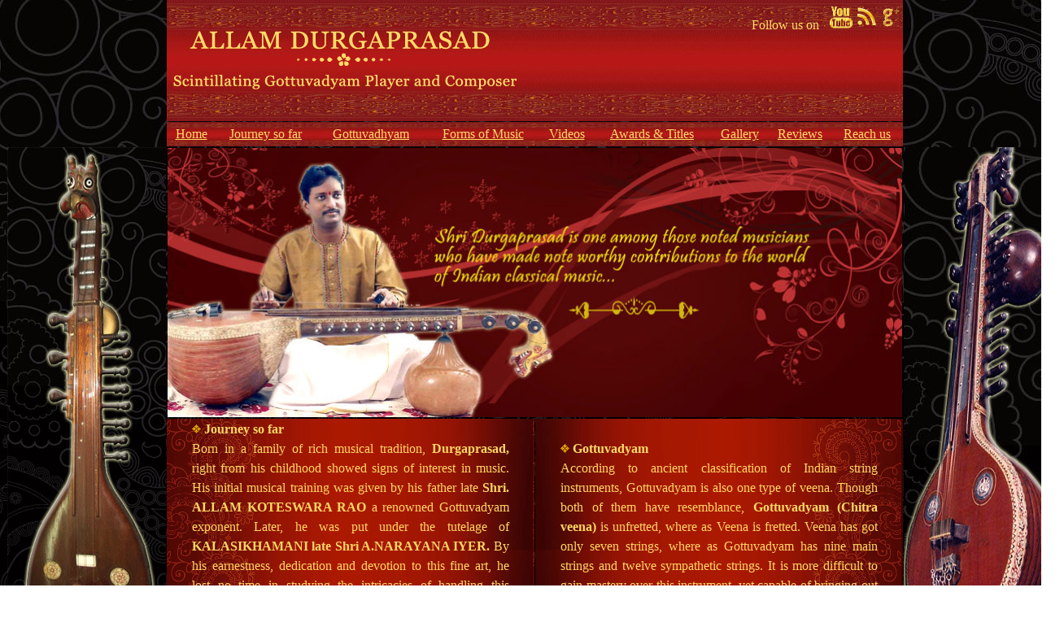

--- FILE ---
content_type: text/html
request_url: https://commercestudyguide.com/
body_size: 3327
content:
<html>

<head>
<style>
.mySlides {display:none;}
</style>
<meta http-equiv="Content-Type" content="text/html; charset=windows-1252">
<title>Welcome to the official website of Sri Allam Durgaprasad...</title>
<bgsound src="Bhgesri%20-Ragam%20Bit.mp3" loop="-1">
</head>

<body background="BlackPaisley.gif">

<div align="center">
	<table border="0" width="1300" cellspacing="1" style="position: relative; top: -10" height="809">
		<tr>
			<td height="75" width="200">
			<p align="center">&nbsp;</td>
			<td background="adptoplogo.gif" height="150" bgcolor="#CC0000" colspan="2" width="900">
			<p align="right"><font face="Calibri" color="#FFDC69">Follow us on</font>&nbsp;&nbsp;
			<a target="_blank" href="https://www.youtube.com/user/allamdurgaprasad/videos">
			<img border="0" src="yt.gif" width="30" height="29"></a><a target="_blank" href="http://allamdurgaprasad.blogspot.in/"><img border="0" src="bl.gif" width="30" height="30"></a><a target="_blank" href="https://plus.google.com/?"><img border="0" src="go.gif" width="30" height="30"></a></p>
			<p align="right">&nbsp;</p>
			<p align="right">&nbsp;</p>
			<p align="right">&nbsp;</td>
			<td height="75" width="200">&nbsp;</td>
		</tr>
		<tr>
			<td height="9" width="200"></td>
			<td background="footer.jpg" height="30" bgcolor="#CC0000" colspan="2" width="900">
			<table border="0" width="100%" cellspacing="1">
				<tr>
					<td align="center"><font face="Calibri" color="#FFD764">
					<a href="index.html"><font color="#FFDA6A">
					<span style="text-decoration: none">Home</span></font></a></font></td>
					<td align="center"><font face="Calibri" color="#FFD764">
					<a href="journeysofar.html"><font color="#FFDA6A">
					<span style="text-decoration: none">Journey so far</span></font></a></font></td>
					<td align="center"><font face="Calibri" color="#FFD764">
					<a href="gottuvadyam.html"><font color="#FFDA6A">
					<span style="text-decoration: none">Gottuvadhyam</span></font></a></font></td>
					<td align="center"><font face="Calibri" color="#FFD764">
					<a href="formsofmusic.html"><font color="#FFDA6A">
					<span style="text-decoration: none">Forms of Music</span></font></a></font></td>
					<td align="center"><font face="Calibri" color="#FFDA6A">
					<a href="videos.html"><font color="#FFDA6A">
					<span style="text-decoration: none">Videos</span></font></a></font></td>
					<td align="center"><font face="Calibri" color="#FFD764">
					<a href="awards.html"><font color="#FFDA6A">
					<span style="text-decoration: none">Awards &amp; Titles</span></font></a></font></td>
					<td align="center"><font face="Calibri" color="#FFD764">
					<a href="gallery.html"><font color="#FFDA6A">
					<span style="text-decoration: none">Gallery</span></font></a></font></td>
					<td align="center"><a href="reviews.html">
					<font face="Calibri" color="#FFDA6A">
					<span style="text-decoration: none">Reviews</span></font></a></td>
					<td align="center"><font face="Calibri" color="#FFD764">
					<a href="reachus.html"><font color="#FFDA6A">
					<span style="text-decoration: none">Reach us</span></font></a></font></td>
				</tr>
			</table>
			</td>
			<td height="9" width="200"></td>
		</tr>
		<tr>
			<td background="athiveena2a.gif" height="8" width="200" rowspan="2">&nbsp;</td>
			<td height="8" colspan="2" width="900">
			<body>

			<div class="w3-content" style="max-width:100% !important;">
 
  <img class="mySlides" src="top.jpg" style="width:100%">

   <img class="mySlides" src="top2.jpg" style="width:100%">
   
   <img class="mySlides" src="top3.jpg" style="width:100%">
   
   <img class="mySlides" src="top4.jpg" style="width:100%">
   
   <img class="mySlides" src="top5.jpg" style="width:100%">
   
   <img class="mySlides" src="top6.jpg" style="width:100%">
   
   <img class="mySlides" src="top7.jpg" style="width:100%">
   
</div>

<script>
var slideIndex = 0;
carousel();

function carousel() {
    var i;
    var x = document.getElementsByClassName("mySlides");
    for (i = 0; i < x.length; i++) {
      x[i].style.display = "none"; 
    }
    slideIndex++;
    if (slideIndex > x.length) {slideIndex = 1} 
    x[slideIndex-1].style.display = "block"; 
    setTimeout(carousel, 2000); 
}
</script>

<script defer src="https://static.cloudflareinsights.com/beacon.min.js/vcd15cbe7772f49c399c6a5babf22c1241717689176015" integrity="sha512-ZpsOmlRQV6y907TI0dKBHq9Md29nnaEIPlkf84rnaERnq6zvWvPUqr2ft8M1aS28oN72PdrCzSjY4U6VaAw1EQ==" data-cf-beacon='{"version":"2024.11.0","token":"c6e231b1ec3c42879f7b3ec7b2c6dc39","r":1,"server_timing":{"name":{"cfCacheStatus":true,"cfEdge":true,"cfExtPri":true,"cfL4":true,"cfOrigin":true,"cfSpeedBrain":true},"location_startswith":null}}' crossorigin="anonymous"></script>
</td>
			<td background="Gottu2a.gif" height="640" width="200" rowspan="2">&nbsp;</td>
		</tr>
		<tr>
			<td background="subbody2.gif" height="7" bgcolor="#CC0000" width="450" align="justify">
			<p style="line-height: 150%; margin-left: 30px; margin-right: 30px">
			<font face="Calibri" color="#FFD764"><b>
			<img border="0" src="903BDM4B.GIF" width="11" height="11">&nbsp;Journey so far<br>
			</b>Born in a family of rich musical tradition,<b>
			Durgaprasad, 
			</b>right from 
			his childhood showed signs of interest in music. His initial musical 
			training was given by his father late<b>
			Shri. ALLAM KOTESWARA RAO
			</b>a 
			renowned Gottuvadyam exponent. Later, he was put under the tutelage 
			of<b>
			KALASIKHAMANI late Shri A.NARAYANA IYER. 
			</b>By his earnestness, 
			dedication and devotion to this fine art, he lost no time in 
			studying the intricacies of handling this instrument and very soon 
			climbed up the ladder of excellence. He got well trained in Carnatic 
			Vocal music by the great<b>
			SANDHYAVANDANAM SRINIVASARAO. <br>
&nbsp;</b></font></td>
			<td background="subbody.gif" height="7" bgcolor="#CC0000" width="450" align="justify">
			<p style="margin-left: 30px; margin-right: 30px; line-height:150%" align="justify">
			<b>
			<font face="Calibri" color="#FFD764">
			<img border="0" src="903BDM4B.GIF" width="11" height="11"> </font>
			<font face="Calibri" color="#FFDC69">Gottuvadyam<br>
			</font></b><font face="Calibri" color="#FFD764">According to ancient classification of Indian string 
			instruments, Gottuvadyam is also one type of veena. Though both of 
			them have resemblance, <b>Gottuvadyam (Chitra veena)</b> is 
			unfretted, where as Veena is fretted. Veena has got only seven 
			strings, where as Gottuvadyam has nine main strings and twelve 
			sympathetic strings. It is more difficult to gain mastery over this 
			instrument, yet capable of bringing out finer nuances if played with 
			expertise. A very few musicians are gifted to handle this rare 
			instrument with ease.<b>
			Shri Durgaprasad </b>is one among them.</font></p></td>
		</tr>
		<tr>
			<td height="64" width="200">&nbsp;</td>
			<td background="BlackPaisleymedian3.gif" height="75" bgcolor="#CC0000" colspan="2" width="900">
			<p align="center"><b><font color="#E7D597" face="Pristina" size="4">
			<a target="_blank" href="journeysofar.html"><font color="#FFDA6A">
			<span style="text-decoration: none">More on Journey</span></font></a></font></b></p>
			<p align="right" style="margin-right: 10px">
			<font face="Calibri" color="#FFDA6A"><a href="index.html">
			<span style="text-decoration: none"><font color="#FFDA6A">Top &#708;</font></span></a></font></p>
			</td>
			<td height="64" width="200">&nbsp;</td>
		</tr>
		<tr>
			<td height="63" width="200">&nbsp;</td>
			<td height="63" colspan="2" width="900">
			<p style="margin-left: 30px; margin-right: 30px">
			<font face="Calibri" color="#FFD764"><b>
			<br>
			<img border="0" src="903BDM4B.GIF" width="11" height="11">
			</b> </font>
			<b>
			<font face="Calibri" color="#FFD764">Audio&nbsp;&nbsp;&nbsp;&nbsp;
			<br>
			</font></b><font face="Calibri" color="#FFDC69">
			<embed width="300" height="50" src="Bhgesri%20-Ragam%20Bit.mp3" hidden style="color: #800000; ">&nbsp;&nbsp;&nbsp;&nbsp;&nbsp;&nbsp;&nbsp;&nbsp;&nbsp;&nbsp;&nbsp;&nbsp;&nbsp;&nbsp;&nbsp;&nbsp;&nbsp;&nbsp;&nbsp;&nbsp;&nbsp;&nbsp;&nbsp;&nbsp;&nbsp;&nbsp;&nbsp;&nbsp;&nbsp;&nbsp;&nbsp;&nbsp;&nbsp;&nbsp;&nbsp;&nbsp;&nbsp;&nbsp;&nbsp;&nbsp;&nbsp;&nbsp;&nbsp;&nbsp;&nbsp;&nbsp;&nbsp;&nbsp;&nbsp;&nbsp;&nbsp;&nbsp;&nbsp;&nbsp;&nbsp;&nbsp;&nbsp;&nbsp;&nbsp;&nbsp;&nbsp;&nbsp;&nbsp;&nbsp;&nbsp;&nbsp;&nbsp;&nbsp;&nbsp;&nbsp;&nbsp;&nbsp;&nbsp;&nbsp;&nbsp;&nbsp;&nbsp;&nbsp;&nbsp;&nbsp;&nbsp;&nbsp;&nbsp;&nbsp;&nbsp;&nbsp;&nbsp; </font>&nbsp;&nbsp;&nbsp;&nbsp;
			<br>
&nbsp;</td>
			<td height="63" width="200">&nbsp;</td>
		</tr>
		<tr>
			<td height="57" width="200">&nbsp;</td>
			<td background="BlackPaisleymedian3.gif" height="75" colspan="2" width="900">
			<p align="center" style="margin-right: 25px">
			<b>
			<font color="#E7D597" face="Pristina" size="4">
			<a target="_blank" href="formsofmusic.html">
			<span style="text-decoration: none"><font color="#FFDA6A">More audio</font></span></a></font></b></p>
			<p align="right" style="margin-right: 10px">
			<font face="Calibri" color="#FFDA6A"><a href="index.html">
			<span style="text-decoration: none"><font color="#FFDA6A">Top &#708;</font></span></a></font></p>
			</td>
			<td height="57" width="200">&nbsp;</td>
		</tr>
		<tr>
			<td height="57" width="200">&nbsp;</td>
			<td background="background1b.gif" height="57" colspan="2" width="900">
			<p style="margin-left: 15px; margin-right: 15px">
			<font face="Calibri" color="#FFD764"><b>
			<img border="0" src="903BDM4B.GIF" width="11" height="11">
			</b> </font>
			<b><font face="Calibri" color="#FFD764">Pictures</font></b></p>
			<p style="margin-left: 15px; margin-right: 15px">
			<b><font face="Calibri" color="#FFD764">&nbsp;</font></b><font color="#FFD764"><img border="0" src="self1.gif" width="400" height="275" style="border: 1px outset #FFD764">&nbsp;&nbsp;&nbsp;
			<img border="0" src="self2.gif" width="400" height="275" style="border: 1px outset #FFD764" vspace="1"></font></p>
			<p style="margin-left: 15px; margin-right: 15px"><font color="#FFD764">&nbsp;<img border="0" src="homepic3.jpg" width="400" height="300" style="border: 1px outset #FFD764">&nbsp;&nbsp;&nbsp; 
			<img border="0" src="homepic1.jpg" width="400" height="300" style="border: 1px outset #FFD764"></font></p>
			<p>&nbsp;</td>
			<td height="57" width="200">&nbsp;</td>
		</tr>
		<tr>
			<td height="57" width="200">&nbsp;</td>
			<td background="BlackPaisleymedian3.gif" height="75" bgcolor="#CC0000" colspan="2" width="900">
			<p align="center" style="margin-right: 15px; margin-left:15px">
			<b>
			<font color="#E7D597" face="Pristina" size="4">
			<a target="_blank" href="gallery.html">
			<span style="text-decoration: none"><font color="#FFDA6A">More Pictures</font></span></a></font><font face="Calibri" color="#E7D597" size="4">
			</font></b></p>
			<p align="right" style="margin-right: 10px">
			<font face="Calibri" color="#FFDA6A"><a href="index.html">
			<span style="text-decoration: none"><font color="#FFDA6A">Top &#708;</font></span></a></font></p>
			</td>
			<td height="57" width="200">&nbsp;</td>
		</tr>
		<tr>
			<td height="57" width="200">&nbsp;</td>
			<td background="background1b.gif" height="57" bgcolor="#CC0000" colspan="2" width="900">
			<p style="margin-left: 15px; margin-right: 15px"><font face="Calibri" color="#FFD764"><b><img border="0" src="903BDM4B.GIF" width="11" height="11">
			</b> </font>
			<b><font face="Calibri" color="#FFD764">Videos:</font></b></p>
			<p style="margin-left: 15px; margin-right: 15px">&nbsp;&nbsp;&nbsp;&nbsp;&nbsp;&nbsp;
			<a href="Vaishnava%20Janatho-by%20Allamdurgaprasad.mp4" target="_blank">
			<img border="0" src="concert1a.gif" width="300" height="225"></a>&nbsp;&nbsp;&nbsp;&nbsp;&nbsp;&nbsp;&nbsp;&nbsp;&nbsp;
			<a href="Allam%20Durgaprasad-Dharmavathi%20Tanam-in%20Athi%20Chitra%20Veena.mp4" target="_blank">
			<img border="0" src="concert2a.gif" width="300" height="225"></a></p>
			<p>&nbsp;</td>
			<td height="57" width="200">&nbsp;</td>
		</tr>
		<tr>
			<td height="57" width="200">&nbsp;</td>
			<td background="BlackPaisleymedian3.gif" height="75" bgcolor="#CC0000" colspan="2" width="900">
			<p align="center" style="margin-left: 15px; margin-right: 15px"><b><font color="#E7D597" face="Pristina" size="4">
			<a target="_blank" href="videos.html">
			<span style="text-decoration: none"><font color="#FFDA6A">More 
			Videos</font></span></a></font></b></p>
			<p align="right" style="margin-right: 10px">
			<font face="Calibri" color="#FFDA6A">
			<span style="text-decoration: none"><font color="#FFDA6A">
			<a href="index.html"><font color="#FFDA6A">
			<span style="text-decoration: none">Top &#708;</span></font></a></font></span></font></p>
			</td>
			<td height="57" width="200">&nbsp;</td>
		</tr>
		<tr>
			<td height="57" width="200">&nbsp;</td>
			<td background="background1b.gif" height="57" bgcolor="#CC0000" colspan="2" width="900">
			<p style="margin-left: 15px; margin-right: 15px">
			<font face="Calibri" color="#FFD764"><b>
			<br>
			<img border="0" src="903BDM4B.GIF" width="11" height="11">
			</b> </font>
			<b>
			<font face="Calibri" color="#FFD764">Awards &amp; Titles:</font></b><font face="Calibri" color="#FFD764"><br>
			<b>&nbsp;&nbsp;&nbsp; Sri Durgaprasad </b>has received the following Titles, Awards and 
			prizes.</font></p>
			<p style="margin-left: 15px; margin-right: 15px">
			<font face="Calibri" color="#FFD764">• <b>&quot;KALAIMAAMANI&quot;</b>&nbsp;the Tamil Nadu State Government Award for the Year 2006<br>
			•<b> &quot;P.Obul Reddy Endowment&quot; 'Certificate of Merit' </b>given by 
			Narada Gana Sabha in the year 2013<b>.<br>
			</b>•<b> &quot;Sangeetha Kala Vpanchee&quot; </b>title conferred by <b>
			Vipanchee Academy</b> in the year December 2016</font></p>
			<p style="line-height: 150%; margin-left: 25px; margin-right: 25px" align="justify">
			&nbsp;<p style="margin-left: 15px; margin-right: 15px">&nbsp;<img border="0" src="Kalaimamani.gif" width="400" height="300" style="border: 1px outset #FFD764">&nbsp;
			<img border="0" src="akashvani-music.gif" width="400" height="300" style="border: 1px outset #FFD764"></p>
			<p>&nbsp;</td>
			<td height="57" width="200">&nbsp;</td>
		</tr>
		<tr>
			<td height="57" width="200">&nbsp;</td>
			<td background="BlackPaisleymedian3.gif" height="75" bgcolor="#CC0000" colspan="2" width="900">
			<p align="center"><b><font color="#E7D597" face="Pristina" size="4">
			<a target="_blank" href="awards.html">
			<span style="text-decoration: none"><font color="#FFDA6A">More Awards</font></span></a></font></b></p>
			<p align="right" style="margin-right: 25px">
			<a target="_blank" href="https://www.youtube.com/user/allamdurgaprasad/videos">
			<img border="0" src="yt.gif" width="30" height="29"></a><a target="_blank" href="http://allamdurgaprasad.blogspot.in/"><img border="0" src="bl.gif" width="30" height="30"></a><a target="_blank" href="https://plus.google.com/?"><img border="0" src="go.gif" width="30" height="30"></a></td>
			<td height="57" width="200">&nbsp;</td>
		</tr>
		<tr>
			<td height="34" width="200">&nbsp;</td>
			<td background="footer.jpg" height="34" bgcolor="#CC0000" colspan="2" width="900">
	<table border="0" width="900" cellspacing="1" style="position: relative; top: -10">
		<tr>
			<td background="footer.jpg" height="30">
			<p align="center" style="margin-right: 25px">
			<font face="Calibri" color="#FFD764" style="font-size: 11pt">©www.allamdurgaprasad.com&nbsp;&nbsp;&nbsp;&nbsp; 
			All rights reserved&nbsp;&nbsp;&nbsp;&nbsp;&nbsp;&nbsp; </font><font style="font-size: 11pt">
			<font color="#FFD764" face="Times New Roman">&#8214;</font><font face="Calibri" color="#FFD764">&nbsp;&nbsp;&nbsp;
			<a href="index.html"><span style="text-decoration: none">
			<font color="#FFDA6A">Home</font></span></a></font><font face="Calibri" color="#FFDA6A">&nbsp;&nbsp;&nbsp; </font>
			<font color="#FFDA6A" face="Times New Roman">&#8214;</font><font face="Calibri" color="#FFDA6A"> </font></font>
			<font face="Calibri" color="#FFDA6A" style="font-size: 11pt">&nbsp;</font><font face="Calibri" color="#FFD764" style="font-size: 11pt"><font color="#FFDA6A">&nbsp;&nbsp;
			</font><a href="reachus.html"><span style="text-decoration: none">
			<font color="#FFDA6A">Reach us</font></span></a></font></td>
		</tr>
	</table>
			</td>
			<td height="34" width="200">&nbsp;</td>
		</tr>
	</table>
</div>
<p>&nbsp;</p>
<p>&nbsp;</p>
<p>&nbsp;</p>

</body>

</html>